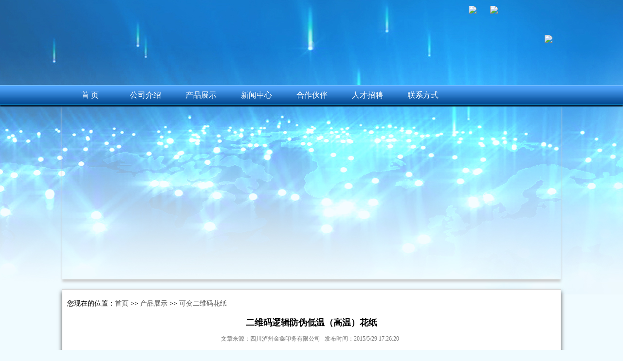

--- FILE ---
content_type: text/html
request_url: http://jinxin198.com/chanpinzhanshi/kebianerweimahuazhi/2016118108131.html
body_size: 9669
content:
<!DOCTYPE html
	PUBLIC "-//W3C//DTD XHTML 1.0 Transitional//EN" "http://www.w3.org/TR/xhtml1/DTD/xhtml1-transitional.dtd">
<html xmlns="http://www.w3.org/1999/xhtml">

<head>
	<meta http-equiv="Content-Type" content="text/html; charset=gb2312" />
	<meta name="baidu-site-verification" content="sGnyPiwptA" />
	<title>泸州金鑫科技有限公司,泸州金鑫科技,泸州低温花纸,浮雕花纸,喷砂花纸,玻璃低温花纸,家具花纸</title>
	<meta name="description"
		content="泸州金鑫科技有限公司是以专业生产低温花纸,低温浮雕花纸,玻璃瓶低温花纸,喷砂花纸,家具花纸为一体的企业.公司拥有全自动丝网印刷机12台,半自动丝网印刷机16台,进口制版设备6套等.">
	<meta name="keywords" content="泸州金鑫科技,泸州低温花纸,浮雕花纸,喷砂花纸,玻璃低温花纸,家具花纸">
	<link href="/css/common.css" rel="stylesheet" type="text/css" />
	<link href="/css/article.css" rel="stylesheet" type="text/css" />
	<link href="/css/ainatec.css" rel="stylesheet" type="text/css" />
	<script type="text/javascript" src="/js/jquery-1.8.3.min.js"></script>
	<script type="text/javascript" src="/js/bans/jquery.SuperSlide.2.1.1.js"></script>
	<script type="text/javascript" src="/js/jquery.menu.js"></script>
</head>

<body style="background-color:#f0fbff">
	<input type="hidden" id="artid" value="274" />
	<input type="hidden" id="bid" value="22" />
	<input type="hidden" id="sid" value="12" />
	<div class="logo">
	<embed style="LEFT: 0px; POSITION: absolute; TOP:0px" src="/images/img/flash.swf" width=100% height=188
		type="application/x-shockwave-flash" quality="high" wmode="transparent"></embed>
	<div class="logo_right">
		<img src="../images/img/luange_03.png" />
		<img src="../images/img/luange_05.png" style="margin-left:28px;" />
		<img src="../images/img/iphone_03.png" style="float:right; margin-top:60px;" />
	</div>
</div>
<div class="menu_bg">
	<div class="menu">
		<div>
			<a href="/" class="bmenu">首 页</a>
		</div>
		<div>
			<a href="/gongsijieshao/gongsijianjie/2016118105161.html" class="bmenu" id="gsjs">公司介绍</a>
			<ul id="gsjj">
				<li><a href="/gongsijieshao/gongsijianjie/2016118105161.html">公司简介</a></li>
				<li><a href="/gongsijieshao/qiyemubiao/2016118105351.html">企业目标</a></li>
				<li><a href="/gongsijieshao/qiyefazhan/2016118105581.html">企业发展</a></li>
			</ul>
		</div>
		<div>
			<a href="/chanpinzhanshi/zhuangshicailiaomo/" class="bmenu" id="cpzs">产品展示</a>
			<ul id="cp">
				<li><a href="/chanpinzhanshi/diwenhuazhi/">低温花纸</a></li>
				<li><a href="/chanpinzhanshi/zixingcheliangjinhuazhi/">自行车亮金花纸</a></li>
				<li><a href="/chanpinzhanshi/zhuangshicailiaomo/">装饰材料膜</a></li>
				<li><a href="/chanpinzhanshi/kebianerweimahuazhi/">可变二维码花纸</a></li>
			</ul>
		</div>
		<div>
			<a href="/xinwenzhongxin/" class="bmenu">新闻中心</a>
		</div>
		<div>
			<a href="/hezuohuoban/2016118108571.html" class="bmenu">合作伙伴</a>
		</div>
		<div>
			<a href="/rencaizhaopin/" class="bmenu">人才招聘</a>
		</div>
		<div>
			<a href="/lianxifangshi/2016118104231.html" class="bmenu">联系方式</a>
		</div>
	</div>
</div>

<script type="text/javascript">
	$("#gsjj").bind('mouseenter', function () {
		$("#gsjs").addClass('select')
	});
	$("#gsjj").bind('mouseleave', function () {
		$("#gsjs").removeClass('select')
	});

	$("#cp").bind('mouseenter', function () {
		$("#cpzs").addClass('select')
	});
	$("#cp").bind('mouseleave', function () {
		$("#cpzs").removeClass('select')
	});
</script>
	<div class="banner-box">
		<div class="bd">
			<script type="text/javascript" src="/js/create/bane.js"></script>
		</div>
		<div class="banner-btn">
			<!-- <a class="prev" href="javascript:void(0);"></a><a class="next" href="javascript:void(0);">0</a>-->
			<div class="hd">
				<ul></ul>
			</div>
		</div>
	</div>

	<div class="main">
		<!--<div class="main_nav"><ul><li id="9"><a href="/chanpinzhanshi/diwenhuazhi">低温花纸</a>
</li>
<li id="10"><a href="/chanpinzhanshi/zixingcheliangjinhuazhi">自行车亮金花纸</a>
</li>
<li id="11"><a href="/chanpinzhanshi/zhuangshicailiaomo">装饰材料膜</a>
</li>
<li id="12"><a href="/chanpinzhanshi/kebianerweimahuazhi">可变二维码花纸</a>
</li>
</ul></div>-->
		<div class="ibg_right">
			<div class="n_nav">
				您现在的位置：<a href="/default.htm">首页</a>&nbsp;&gt;&gt;&nbsp;<a href='../'>产品展示</a>&nbsp;&gt;&gt;&nbsp;<a href='./'>可变二维码花纸</a>
			</div>
			<table width="100%" height="535" border="0" cellpadding="0" cellspacing="0">
				<tr>
					<td valign="top">
						<div id="atit" class="arttitle">
							<h2>二维码逻辑防伪低温（高温）花纸</h2>
						</div>
						<div class="art_attr">
							文章来源：四川泸州金鑫印务有限公司&nbsp;&nbsp;
							发布时间：2015/5/29 17:26:20&nbsp;&nbsp;
						</div>
						<table width="100%" cellpadding="0" cellspacing="0">
							<tr>
								<td valign="top" id="art_area" class="art_area">
									<p style="text-align:center;">
	<br />
</p>
<p style="text-align:center;">
	<img width="720" height="367" alt="" src="/uploadfile/20150529/2015529172151788.jpg" /> 
</p>
<p style="text-align:left;">
	逻辑防伪技术介绍：<br />
1. 逻辑防伪是移动网络发展带来的一个突破性防伪技术。手机直接拍码查询，方便快捷；<br />
2. 在每张花纸打印一个由一串数字或字母组成的验证码图片，图片中的所有字母或数字的位置、字体大小、旋转角度和颜色都可以随机变化，每张花纸绝不相同；<br />
3.在印刷花纸同时，会自动把每张花纸中的验证码图片保存出来，配合互联网查询平台或者手机查询平台，可让最终消费者去查询自己所购的商品是正品还是仿冒; <br />
特点：<br />
1. 让消费者方便快捷查询真伪；<br />
2.不需要专用检测仪查询真伪，降低成本； <br />
3. 一码一逻辑对应，与系统平台相连，无法复制。<br />
应用：<br />
适用于彩釉酒瓶、高温透明玻璃瓶、陶瓷酒瓶、高档陶瓷工艺品、玻璃工艺品砖等产品。
</p>
<p style="text-align:center;">
	<img width="720" height="425" alt="" src="/uploadfile/20150529/20155291726151188.jpg" /> 
</p>
<p style="text-align:left;">
	系统功能<br />
让每一瓶酒有自己的身份证。<br />
用户通过手机扫描二维码，得到验证信息，参于促销互动，信息分享<br />
商家通过系统设定每瓶红酒的物流，代理商及经销商，销售区域等信息，有效防止窜货。<br />
系统流程图
</p>
<p style="text-align:center;">
	<img width="720" height="367" alt="" src="/uploadfile/20150529/20155291721471333.jpg" /> 
</p>
<p style="text-align:center;">
	<br />
</p>
								</td>
							</tr>
						</table>
					</td>
				</tr>
			</table>
		</div>
	</div>
	<div class="footer_one">
    <div class="footer_menu">
        <div class="menu_db">
            <li
                style="background-image:url(../images/img/xt_11.jpg); background-position:right center; background-repeat:repeat-y; ">
                <a href="/gongsijieshao/gongsijianjie/2016118105161.html">公司简介</a>
            </li>
            <li
                style="background-image:url(../images/img/xt_11.jpg); background-position:right center; background-repeat:repeat-y;">
                <a href="/chanpinzhanshi/zhuangshicailiaomo/">产品展示</a>
            </li>
            <li
                style="background-image:url(../images/img/xt_11.jpg); background-position:right center; background-repeat:repeat-y;">
                <a href="/xinwenzhongxin/">新闻中心</a>
            </li>
            <li
                style="background-image:url(../images/img/xt_11.jpg); background-position:right center; background-repeat:repeat-y;">
                <a href="/hezuohuoban/2016118108571.html">合作伙伴</a>
            </li>
            <li
                style="background-image:url(../images/img/xt_11.jpg); background-position:right center; background-repeat:repeat-y;">
                <a href="/qiyefengcai/">企业风采</a>
            </li>
            <li
                style="background-image:url(../images/img/xt_11.jpg); background-position:right center; background-repeat:repeat-y;">
                <a href="/rencaizhaopin/">人才招聘</a>
            </li>
            <li><a href="/lianxifangshi/2016118104231.html">联系方式</a></li>
        </div>
    </div>
    <div class="footer_contet">
        <div class="content_one">
            公司主营：酒瓶低温花纸 自行车无膜亮金花纸 专业订制装饰材料膜　
            版权所有：泸州金鑫科技有限公司　
            <script src="/counter/showstat.asp?str=%24AllPageView&p1=1&p2=6&p3=3&p4=0"></script>
            <script src="/counter/mystat.asp?style=no"></script>
        </div>
        <div class="content_two">
            备案号：<a href="https://beian.miit.gov.cn/" target="_blank">蜀ICP备09034442号</a>　
            统一社会信用代码：<a href="/images/yyzz.jpg" target="_blank">91510503791804522W</a>　
            川公网安备51050302000109号　
            <a href="/admin">后台管理</a>　
            网站建设：<a href="http://www.646000.com/" target="_blank">泸州金网</a>
        </div>
        <div class="content_three"><li ><a href='http://www.ccb.com/cn/home/indexv3.html' target="_blank"><img src=/uploadfile/link/2016110717564173499.jpg  width="100" height="50" /></a><div>中国建设银行</div></li><li ><a href='http://www.icbc.com.cn/icbc/' target="_blank"><img src=/uploadfile/link/2016110717561673499.jpg  width="100" height="50" /></a><div>中国工商银行</div></li><li ><a href='http://www.abchina.com/cn/' target="_blank"><img src=/uploadfile/link/2016110717555273499.jpg  width="100" height="50" /></a><div>中国农业银行</div></li><li ><a href='http://www.pjob.net/index.jsp' target="_blank"><img src=/uploadfile/link/2016110717541673499.jpg  width="100" height="50" /></a><div>中国印刷人才网</div></li></div>
    </div>
</div>

	<script type="text/javascript" src="/js/ainatec.js"></script>

</body>

</html>

--- FILE ---
content_type: text/html
request_url: http://jinxin198.com/counter/showstat.asp?str=%24AllPageView&p1=1&p2=6&p3=3&p4=0
body_size: 457
content:
document.write("<IMG SRC=http://jinxin198.com/counter/images/3/0.gif border=0><IMG SRC=http://jinxin198.com/counter/images/3/1.gif border=0><IMG SRC=http://jinxin198.com/counter/images/3/6.gif border=0><IMG SRC=http://jinxin198.com/counter/images/3/0.gif border=0><IMG SRC=http://jinxin198.com/counter/images/3/0.gif border=0><IMG SRC=http://jinxin198.com/counter/images/3/5.gif border=0>")

--- FILE ---
content_type: text/html
request_url: http://jinxin198.com/counter/mystat.asp?style=no
body_size: 310
content:

document.write("<script>var url='http://jinxin198.com/counter/';var style='no';</script>");
document.write("<script src="+url+"/stat.asp?style="+style+"&referer="+escape(document.referrer)+"&screenwidth="+(screen.width)+"></script>");




--- FILE ---
content_type: text/css
request_url: http://jinxin198.com/css/common.css
body_size: 3569
content:
@import url("menu.css");
body {
	margin: 0px;padding:0px; font-family:"微软雅黑"; background-image:url(../images/img/body_bg.jpg); background-repeat:no-repeat; 
}
div,li,td{ font-size:14px;}
form,div,ul,li,dl,dt,dd{ border:0px; margin:0px; padding:0px; }
li{list-style-type:none;}

a:link,a:visited {font-size: 14px;color: #5A5A5A;text-decoration: none;}
a:hover {font-size: 14px;color: #ff0000;text-decoration: none;}
a.f14red:link, a.f14red:visited, a.f14red:hover{font-size:14px; font-weight:bold;}
.cls{ clear:both; height:1px; overflow:hidden;}

.main{ width:1024px; overflow:hidden; margin:auto auto; border:1px solid #ccc; background-color:#fff;position:relative;z-index:100; margin-top:20px;box-shadow:0px 5px 8px 0px #5f5f5f;}

.box{ width:100%; overflow:hidden; background-image:url(/images/img/bg2.jpg); background-position:center top; background-repeat:no-repeat;}
/*==========头部===========*/


.logo{ width:1024px; height:175px; margin:auto auto;}
.logo_right{ width:172px; height:21px; float:right; margin-right:17px; margin-top:12px;}
.logo_right img{ float:left;}
.nav{ width:1024px; height:42px; margin:auto auto;}
.nav li{ width:114px; float:left; height:42px;}


/*=============底部==============*/
.footer_one{ width:100%; height:251px; background-color:#68b8e9; position:relative; z-index:98; top:-15px;}
.footer_menu{ width:100%; height:64px; background-image:url(../images/img/footer_menu_07.jpg); background-repeat:repeat-x;}
.footer_contet{ height:136px; margin:auto auto; color:#ffff; margin-top:28px; text-align:center;}
.content_one{ width:100%; height:25px; text-align:center; color:#fff;}
.content_two{ width:100%; height:25px; text-align:center; color:#fff; line-height:25px;}
.content_two a{ color:#fff;}
.content_three{ width:448px; height:68px; margin:auto auto; margin-top:10px;} 
.content_three li{ width:112px; height:68px; float:left;}
.content_three li div{ width:112px; text-align:center; color:#fff;}
.wj{ width:100%; height:101px; text-align:center; background-color:#f0fbff}
.menu_db{ width:848px; height:13px; margin:auto auto; padding-top:35px; color:#fff;}
.menu_db li{ width:106px; height:17px; float:left; text-align:center; }
.menu_db li a{ color:#fff; font-size:14px;}

.hysp_footer1{ width:100%; height:92px; background-image:url(../images/img/footer_bg_07.jpg); background-repeat:repeat-x;}
.hysp_footers{ width:1202px; height:92px; margin:auto auto; background-image:url(../images/img/footer_bgs_07.jpg);}
.yqlj{ width:1032px; height:68px; float:right; margin-top:24px;}
.yqlj a{ font-size:16px;}
.footer{ width:100%; height:86px; background-image:url(../images/img/dingbu_07.jpg); background-repeat:repeat-x;}
.footer_main{ width:520px; height:61px; margin:auto auto; padding-top:25px;}
.footer_main{ color:#fff;}

/*===========文章页============*/
.ibg_right{ width:100%; overflow:hidden; float:right;}

.main_nav{ width:100%; overflow:hidden;}
.main_nav ul{ width:100%; overflow:hidden;}
.main_nav ul li{ width:222px; height:40px; overflow:hidden; float:left; border-bottom:2px solid #D5D5D5; text-align:center;}
.main_nav ul li a{ font-size:20px; color:#8D8D8D;}

.main_nav ul .list_active{ border-bottom:2px solid #79A09B;}

/*=========列表页=========*/
.n_nav{ width:100%; overflow:hidden; padding-left:10px; margin-top:20px;}

.loadMore {display: block;margin: auto auto;width: 40%;padding: 7px 0;text-align: center;color: #FFF;background-color: #C21919;border: none;cursor: pointer;border-radius: 4px; margin-top:20px; margin-bottom:20px;}
.gsjj{ width:100%;  margin:auto auto;}
.gsjj img{ width:100%;}





--- FILE ---
content_type: text/css
request_url: http://jinxin198.com/css/article.css
body_size: 984
content:
/* CSS Document */

.art_table{table-layout:fixed;word-break:break-all;}
 
.arttitle{ text-align:center; padding-top:15px; margin: 
auto auto; width:90%; line-height:30px; }
	.arttitle h2{ font-size:18px; font-family:"微软雅黑"; padding:0px; margin:0px;}
.arttitle2{ margin-top:15px;}

.art_attr{ width:96%; margin:auto auto; color:#777777;
	line-height:36px; text-align:center; font-size:12px;
	/*border-bottom-width: 1px;
	border-bottom-style: dashed;
	border-bottom-color: #dddddd;*/
}
.art_area{ font-size:14px; line-height:26px; padding:10px 20px;}
/* .art_area td, .art_area div, .art_area p{ font-size:14px; line-height:24px; } */
.art_area img{ margin:0px 5px 5px 5px; height:auto;}
.dingou_area{padding:10px 20px;}
.dg_tit{
	padding:15px 0px 10px 0px;
	font-family:"微软雅黑";
	font-size:14px;
	font-weight:bold;
	color:#2E4E19;
	border-bottom-width: 1px;
	border-bottom-style: solid;
	border-bottom-color: #5A5A5A;
}
.color_red{ color:#FF0000; }

--- FILE ---
content_type: text/css
request_url: http://jinxin198.com/css/ainatec.css
body_size: 1006
content:
.banner-box{width:1024px;height:346px;overflow:hidden; margin:auto auto;box-shadow:0px 5px 5px 0px #ccc; padding-top:12px;}
.banner-box .bd{ width:100% !important;}
.banner-box .bd li{width:100% !important;height:346px;}
.banner-box .bd li a{display:block;background-size:auto; height:346px;}

.banner-btn{width:1024px;position:absolute;top:140px; z-index:999999;}
.banner-btn a{display:block;width:49px;height:104px;position:absolute;z-index:99999999;top:0;filter:alpha(opacity=0);-moz-opacity:0;-khtml-opacity:0;opacity:0;}
.banner-btn a.prev{left:0px;background:url(/js/bans/foot.png) no-repeat 0 0;} 
.banner-btn a.next{right:0px;background:url(/js/bans/foot.png) no-repeat -49px 0;}

.banner-box .hd {position:absolute;top:400px; width:53%;}
.banner-box .hd ul { position:absolute; right:1px;}
.banner-box .hd ul li{width:14px;height:14px;border-radius :50%;text-indent:-9999px;margin-right:10px;background:#ffffff;float:left;cursor:pointer;}
.banner-box .hd ul li.on{background:#676767;}

--- FILE ---
content_type: text/css
request_url: http://jinxin198.com/css/menu.css
body_size: 1975
content:
/* ============ Menu Start=============== */
.menu_bg{ width:100%; background-image:url(../images/img/menu_bg_03.jpg); height:42px; background-repeat:repeat-x; box-shadow:0px 2px 2px 0px #000;}
.menu{  width:1024px; height:42px; margin:auto auto;}
.overDiv{/*border-radius: 5px 5px 0px 0px;*/}
.select{ background-color:#f4b63c; color:#fff;}
.menu div{  width:114px; height:42px; float:left; margin-left:0px; overflow:hidden;}
.menu div ul {position:absolute;display:none;text-align:left; z-index:101;background-color:#fff; opacity:0.5}
.menu div ul li {display:block;height:30px;line-height:30px;text-align:left;text-align:center; float:left;}
.menu div ul li a{
	display:block;
	float:left;
	width:114px; height:42px; overflow:hidden;
	font-family: "微软雅黑";
	/*background-image: url(../images/ico/arrow.gif);*/
	background-repeat: no-repeat;
	background-position: left center;
}
.menu div ul li a:link{font-size:14px; color:#000; display:block; float:left;}
.menu div ul li a:visited{font-size:14px; color:#000; display:block; float:left;}
.menu div ul li a:hover{font-size:14px; color:#000; display:block; float:left;}

a.bmenu {display:block;width:114px;height:42px;line-height:115px;text-align:center;}
a.bmenu:link{font-size:16px;color:#fff;font-family: "微软雅黑"; line-height:42px;}
a.bmenu:visited{ font-size:16px; color:#fff;font-family: "微软雅黑";}
a.bmenu:hover{font-size:16px;color:#fff;font-family: "微软雅黑"; background-color:#f4b63c}

.overDiv a.bmenu:link,.overDiv a.bmenu:visited {font-size: 16px;color: #fff;text-decoration: none;}
.overDiv a.bmenu:hover {font-size: 16px;color: #fdf9a2;text-decoration:none;}

.outDiv a.bmenu:link,.overDiv a.bmenu:visited {font-size: 16px;color: #fff;text-decoration: none;}
.outDiv a.bmenu:hover {font-size: 16px;color: #fff;text-decoration:none; background-color:f4b63c;}
.cur{/* background-color:#0085CC;border-radius: 5px 5px 0px 0px;*/}
/* ============Menu Over=============== */